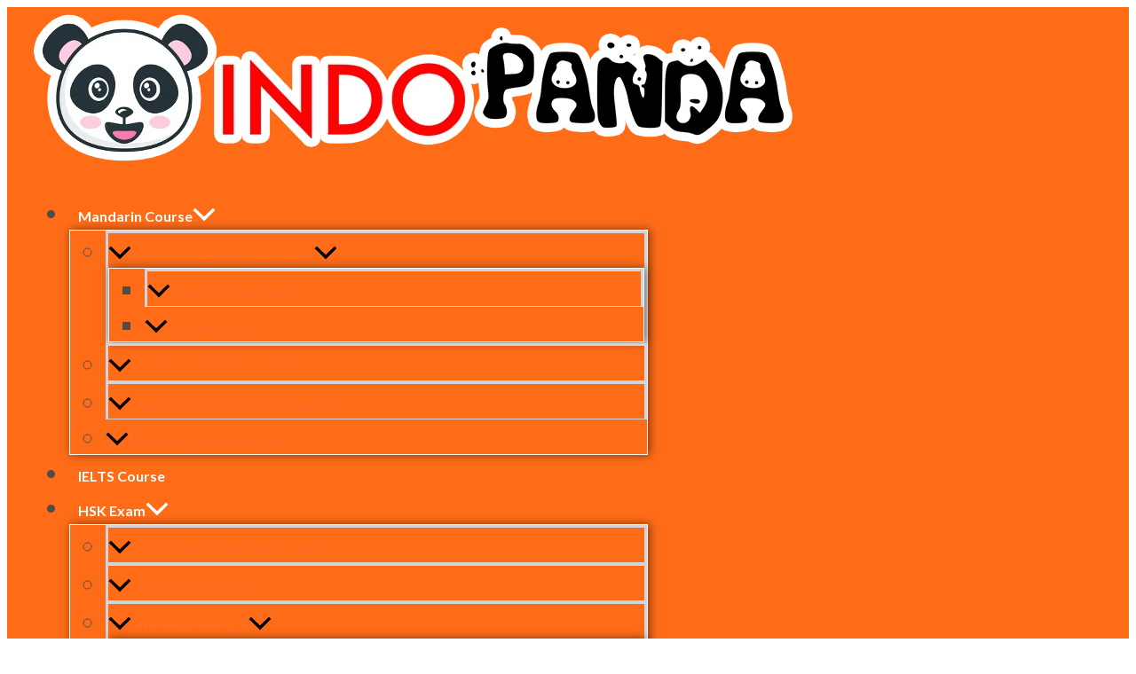

--- FILE ---
content_type: text/css; charset=UTF-8
request_url: https://indopanda.co.id/wp-content/uploads/elementor/css/post-117335.css?ver=1768832520
body_size: 1394
content:
.elementor-117335 .elementor-element.elementor-element-67869ec7:not(.elementor-motion-effects-element-type-background), .elementor-117335 .elementor-element.elementor-element-67869ec7 > .elementor-motion-effects-container > .elementor-motion-effects-layer{background-color:#4DB6B9;}.elementor-117335 .elementor-element.elementor-element-67869ec7{transition:all 400ms;margin-top:0px;margin-bottom:0px;padding:60px 60px 60px 60px;overflow:visible;}.elementor-117335 .elementor-element.elementor-element-67869ec7 > .elementor-background-overlay{transition:background 0.3s, border-radius 0.3s, opacity 0.3s;}.elementor-117335 .elementor-element.elementor-element-17d319e0{transition:all 400ms;}.elementor-117335 .elementor-element.elementor-element-7fbed42{transition:all 400ms;text-align:start;}.elementor-117335 .elementor-element.elementor-element-117db8f5 > .elementor-widget-container{margin:20px 0px 0px 0px;}.elementor-117335 .elementor-element.elementor-element-117db8f5{transition:all 400ms;font-family:"Lato", Sans-serif;font-size:18px;line-height:1.3em;color:var( --e-global-color-7c46b50 );}.elementor-117335 .elementor-element.elementor-element-21e5f9c0 > .elementor-widget-container{margin:0px 0px 10px 0px;}.elementor-117335 .elementor-element.elementor-element-21e5f9c0{transition:all 400ms;--e-icon-list-icon-size:29px;--icon-vertical-offset:0px;}.elementor-117335 .elementor-element.elementor-element-21e5f9c0 .elementor-icon-list-icon i{color:var( --e-global-color-7c46b50 );transition:color 0.3s;}.elementor-117335 .elementor-element.elementor-element-21e5f9c0 .elementor-icon-list-icon svg{fill:var( --e-global-color-7c46b50 );transition:fill 0.3s;}.elementor-117335 .elementor-element.elementor-element-21e5f9c0 .elementor-icon-list-item > .elementor-icon-list-text, .elementor-117335 .elementor-element.elementor-element-21e5f9c0 .elementor-icon-list-item > a{font-family:"Lato", Sans-serif;font-size:18px;}.elementor-117335 .elementor-element.elementor-element-21e5f9c0 .elementor-icon-list-text{color:var( --e-global-color-7c46b50 );transition:color 0.3s;}.elementor-117335 .elementor-element.elementor-element-6b502d1b > .elementor-widget-container{margin:0px 0px 10px 0px;}.elementor-117335 .elementor-element.elementor-element-6b502d1b{transition:all 400ms;--e-icon-list-icon-size:25px;--icon-vertical-offset:0px;}.elementor-117335 .elementor-element.elementor-element-6b502d1b .elementor-icon-list-icon i{color:var( --e-global-color-7c46b50 );transition:color 0.3s;}.elementor-117335 .elementor-element.elementor-element-6b502d1b .elementor-icon-list-icon svg{fill:var( --e-global-color-7c46b50 );transition:fill 0.3s;}.elementor-117335 .elementor-element.elementor-element-6b502d1b .elementor-icon-list-item > .elementor-icon-list-text, .elementor-117335 .elementor-element.elementor-element-6b502d1b .elementor-icon-list-item > a{font-family:"Lato", Sans-serif;font-size:18px;}.elementor-117335 .elementor-element.elementor-element-6b502d1b .elementor-icon-list-text{color:var( --e-global-color-7c46b50 );transition:color 0.3s;}.elementor-117335 .elementor-element.elementor-element-56ce896c{transition:all 400ms;}.elementor-117335 .elementor-element.elementor-element-3ecbcca5 > .elementor-element-populated{margin:0px 0px 0px 0px;--e-column-margin-right:0px;--e-column-margin-left:0px;}.elementor-117335 .elementor-element.elementor-element-3ecbcca5{transition:all 400ms;}.elementor-117335 .elementor-element.elementor-element-1235dbfe{transition:all 400ms;overflow:visible;}.elementor-117335 .elementor-element.elementor-element-1ca8b47f{transition:all 400ms;}.elementor-117335 .elementor-element.elementor-element-2432aaea > .elementor-widget-container{margin:0px 0px 20px 0px;}.elementor-117335 .elementor-element.elementor-element-2432aaea{transition:all 400ms;text-align:start;}.elementor-117335 .elementor-element.elementor-element-2432aaea .elementor-heading-title{font-size:22px;font-weight:700;color:var( --e-global-color-7c46b50 );}.elementor-117335 .elementor-element.elementor-element-5a1e050 > .elementor-widget-container{margin:0px 0px 0px 0px;padding:0px 0px 0px 20px;}.elementor-117335 .elementor-element.elementor-element-5a1e050{transition:all 400ms;}.elementor-117335 .elementor-element.elementor-element-5a1e050 .elementor-nav-menu .elementor-item{font-size:18px;font-weight:400;font-style:normal;line-height:1.3px;}.elementor-117335 .elementor-element.elementor-element-5a1e050 .elementor-nav-menu--main .elementor-item{color:var( --e-global-color-7c46b50 );fill:var( --e-global-color-7c46b50 );padding-left:0px;padding-right:0px;padding-top:13px;padding-bottom:13px;}.elementor-117335 .elementor-element.elementor-element-69fea7af{transition:all 400ms;}.elementor-117335 .elementor-element.elementor-element-2f67dd6d > .elementor-widget-container{margin:0px 0px 20px 0px;}.elementor-117335 .elementor-element.elementor-element-2f67dd6d{transition:all 400ms;text-align:start;}.elementor-117335 .elementor-element.elementor-element-2f67dd6d .elementor-heading-title{font-size:22px;font-weight:700;color:var( --e-global-color-7c46b50 );}.elementor-117335 .elementor-element.elementor-element-4eabbb2 > .elementor-widget-container{margin:0px 0px 0px 0px;padding:0px 0px 0px 20px;}.elementor-117335 .elementor-element.elementor-element-4eabbb2{transition:all 400ms;}.elementor-117335 .elementor-element.elementor-element-4eabbb2 .elementor-nav-menu .elementor-item{font-size:18px;font-weight:400;font-style:normal;line-height:1.3px;}.elementor-117335 .elementor-element.elementor-element-4eabbb2 .elementor-nav-menu--main .elementor-item{color:var( --e-global-color-7c46b50 );fill:var( --e-global-color-7c46b50 );padding-left:0px;padding-right:0px;padding-top:13px;padding-bottom:13px;}.elementor-117335 .elementor-element.elementor-element-7f5fc0ce{transition:all 400ms;}.elementor-117335 .elementor-element.elementor-element-1cc4b34d{transition:all 400ms;}.elementor-117335 .elementor-element.elementor-element-20e79de4 > .elementor-widget-container{margin:30px 0px 20px 0px;}.elementor-117335 .elementor-element.elementor-element-20e79de4{transition:all 400ms;text-align:start;}.elementor-117335 .elementor-element.elementor-element-20e79de4 .elementor-heading-title{font-size:22px;font-weight:700;color:var( --e-global-color-7c46b50 );}.elementor-117335 .elementor-element.elementor-element-bd4ee85{--display:flex;--flex-direction:row;--container-widget-width:initial;--container-widget-height:100%;--container-widget-flex-grow:1;--container-widget-align-self:stretch;--flex-wrap-mobile:wrap;--margin-top:0px;--margin-bottom:0px;--margin-left:0px;--margin-right:0px;--padding-top:0px;--padding-bottom:0px;--padding-left:0px;--padding-right:0px;overflow:visible;}.elementor-117335 .elementor-element.elementor-element-3a699ac > .elementor-widget-container{margin:5px 5px 5px 5px;}.elementor-117335 .elementor-element.elementor-element-3a699ac{transition:all 400ms;}.elementor-117335 .elementor-element.elementor-element-3a699ac img{width:50px;}.elementor-117335 .elementor-element.elementor-element-be5b747 > .elementor-widget-container{margin:5px 5px 5px 5px;}.elementor-117335 .elementor-element.elementor-element-be5b747{transition:all 400ms;}.elementor-117335 .elementor-element.elementor-element-be5b747 img{max-width:50px;}.elementor-117335 .elementor-element.elementor-element-f30076e > .elementor-widget-container{margin:5px 5px 5px 5px;}.elementor-117335 .elementor-element.elementor-element-f30076e{transition:all 400ms;}.elementor-117335 .elementor-element.elementor-element-f30076e img{max-width:50px;}.elementor-117335 .elementor-element.elementor-element-121636b > .elementor-widget-container{margin:5px 5px 5px 5px;}.elementor-117335 .elementor-element.elementor-element-121636b{transition:all 400ms;}.elementor-117335 .elementor-element.elementor-element-121636b img{max-width:50px;}.elementor-117335 .elementor-element.elementor-element-60938193 .elementor-repeater-item-8e0fcb9.elementor-social-icon{background-color:#DE51A4;}.elementor-117335 .elementor-element.elementor-element-60938193 .elementor-repeater-item-b07deab.elementor-social-icon{background-color:var( --e-global-color-text );}.elementor-117335 .elementor-element.elementor-element-60938193{--grid-template-columns:repeat(0, auto);transition:all 400ms;--grid-column-gap:5px;--grid-row-gap:0px;}.elementor-117335 .elementor-element.elementor-element-60938193 .elementor-widget-container{text-align:left;}.elementor-117335 .elementor-element.elementor-element-60938193 > .elementor-widget-container{margin:0px 0px 0px 0px;}.elementor-117335 .elementor-element.elementor-element-3f575ae9{--display:flex;--flex-direction:column;--container-widget-width:100%;--container-widget-height:initial;--container-widget-flex-grow:0;--container-widget-align-self:initial;--flex-wrap-mobile:wrap;--margin-top:0px;--margin-bottom:0px;--margin-left:0px;--margin-right:0px;--padding-top:60px;--padding-bottom:60px;--padding-left:020px;--padding-right:20px;overflow:visible;}.elementor-117335 .elementor-element.elementor-element-3f575ae9:not(.elementor-motion-effects-element-type-background), .elementor-117335 .elementor-element.elementor-element-3f575ae9 > .elementor-motion-effects-container > .elementor-motion-effects-layer{background-color:#4DB6B9;}.elementor-117335 .elementor-element.elementor-element-2a619bff{--display:flex;overflow:visible;}.elementor-117335 .elementor-element.elementor-element-732008ec{transition:all 400ms;text-align:center;}.elementor-117335 .elementor-element.elementor-element-732008ec img{width:65%;}.elementor-117335 .elementor-element.elementor-element-65c3b43a > .elementor-widget-container{margin:20px 0px 0px 0px;}.elementor-117335 .elementor-element.elementor-element-65c3b43a{transition:all 400ms;text-align:center;font-family:"Lato", Sans-serif;font-size:16px;line-height:1.3em;color:var( --e-global-color-7c46b50 );}.elementor-117335 .elementor-element.elementor-element-cc8ce47{--display:flex;--flex-direction:row;--container-widget-width:initial;--container-widget-height:100%;--container-widget-flex-grow:1;--container-widget-align-self:stretch;--flex-wrap-mobile:wrap;overflow:visible;}.elementor-117335 .elementor-element.elementor-element-24c54947{--display:flex;--align-items:center;--container-widget-width:calc( ( 1 - var( --container-widget-flex-grow ) ) * 100% );overflow:visible;}.elementor-117335 .elementor-element.elementor-element-602b2e65 > .elementor-widget-container{margin:0px 0px 10px 0px;}.elementor-117335 .elementor-element.elementor-element-602b2e65{transition:all 400ms;--e-icon-list-icon-size:20px;--icon-vertical-offset:0px;}.elementor-117335 .elementor-element.elementor-element-602b2e65 .elementor-icon-list-icon i{color:var( --e-global-color-7c46b50 );transition:color 0.3s;}.elementor-117335 .elementor-element.elementor-element-602b2e65 .elementor-icon-list-icon svg{fill:var( --e-global-color-7c46b50 );transition:fill 0.3s;}.elementor-117335 .elementor-element.elementor-element-602b2e65 .elementor-icon-list-item > .elementor-icon-list-text, .elementor-117335 .elementor-element.elementor-element-602b2e65 .elementor-icon-list-item > a{font-family:"Lato", Sans-serif;font-size:16px;}.elementor-117335 .elementor-element.elementor-element-602b2e65 .elementor-icon-list-text{color:var( --e-global-color-7c46b50 );transition:color 0.3s;}.elementor-117335 .elementor-element.elementor-element-41941a1b{--display:flex;--align-items:center;--container-widget-width:calc( ( 1 - var( --container-widget-flex-grow ) ) * 100% );overflow:visible;}.elementor-117335 .elementor-element.elementor-element-62ee5bb9 > .elementor-widget-container{margin:0px 0px 10px 0px;}.elementor-117335 .elementor-element.elementor-element-62ee5bb9{transition:all 400ms;--e-icon-list-icon-size:20px;--icon-vertical-offset:0px;}.elementor-117335 .elementor-element.elementor-element-62ee5bb9 .elementor-icon-list-icon i{color:var( --e-global-color-7c46b50 );transition:color 0.3s;}.elementor-117335 .elementor-element.elementor-element-62ee5bb9 .elementor-icon-list-icon svg{fill:var( --e-global-color-7c46b50 );transition:fill 0.3s;}.elementor-117335 .elementor-element.elementor-element-62ee5bb9 .elementor-icon-list-item > .elementor-icon-list-text, .elementor-117335 .elementor-element.elementor-element-62ee5bb9 .elementor-icon-list-item > a{font-family:"Lato", Sans-serif;font-size:16px;}.elementor-117335 .elementor-element.elementor-element-62ee5bb9 .elementor-icon-list-text{color:var( --e-global-color-7c46b50 );transition:color 0.3s;}.elementor-117335 .elementor-element.elementor-element-586e62db{--display:flex;--flex-direction:row;--container-widget-width:initial;--container-widget-height:100%;--container-widget-flex-grow:1;--container-widget-align-self:stretch;--flex-wrap-mobile:wrap;overflow:visible;}.elementor-117335 .elementor-element.elementor-element-1a7aca47{--display:flex;--flex-direction:column;--container-widget-width:100%;--container-widget-height:initial;--container-widget-flex-grow:0;--container-widget-align-self:initial;--flex-wrap-mobile:wrap;overflow:visible;}.elementor-117335 .elementor-element.elementor-element-7ecbbc6c > .elementor-widget-container{margin:30px 0px 20px 0px;}.elementor-117335 .elementor-element.elementor-element-7ecbbc6c{transition:all 400ms;text-align:start;}.elementor-117335 .elementor-element.elementor-element-7ecbbc6c .elementor-heading-title{font-size:20px;font-weight:700;color:var( --e-global-color-7c46b50 );}.elementor-117335 .elementor-element.elementor-element-b15cb64 > .elementor-widget-container{margin:0px 0px 0px 0px;padding:0px 0px 0px 0px;}.elementor-117335 .elementor-element.elementor-element-b15cb64{transition:all 400ms;}.elementor-117335 .elementor-element.elementor-element-b15cb64 .elementor-nav-menu .elementor-item{font-size:14px;font-weight:400;font-style:normal;line-height:1.3px;}.elementor-117335 .elementor-element.elementor-element-b15cb64 .elementor-nav-menu--main .elementor-item{color:var( --e-global-color-7c46b50 );fill:var( --e-global-color-7c46b50 );padding-top:13px;padding-bottom:13px;}.elementor-117335 .elementor-element.elementor-element-294f5dd7{--display:flex;overflow:visible;}.elementor-117335 .elementor-element.elementor-element-2e1457aa > .elementor-widget-container{margin:020px 0px 10px 0px;}.elementor-117335 .elementor-element.elementor-element-2e1457aa{transition:all 400ms;text-align:start;}.elementor-117335 .elementor-element.elementor-element-2e1457aa .elementor-heading-title{font-size:20px;font-weight:700;color:var( --e-global-color-7c46b50 );}.elementor-117335 .elementor-element.elementor-element-225d5de > .elementor-widget-container{margin:0px 0px 0px 0px;padding:0px 0px 0px 0px;}.elementor-117335 .elementor-element.elementor-element-225d5de{transition:all 400ms;}.elementor-117335 .elementor-element.elementor-element-225d5de .elementor-nav-menu .elementor-item{font-size:14px;font-weight:400;font-style:normal;line-height:1.3px;}.elementor-117335 .elementor-element.elementor-element-225d5de .elementor-nav-menu--main .elementor-item{color:var( --e-global-color-7c46b50 );fill:var( --e-global-color-7c46b50 );padding-top:13px;padding-bottom:13px;}.elementor-117335 .elementor-element.elementor-element-2b3bbf68{--display:flex;overflow:visible;}.elementor-117335 .elementor-element.elementor-element-64fa60a9{transition:all 400ms;}.elementor-117335 .elementor-element.elementor-element-6e05998f{--display:flex;overflow:visible;}.elementor-117335 .elementor-element.elementor-element-49a73709 > .elementor-widget-container{margin:30px 0px 20px 0px;}.elementor-117335 .elementor-element.elementor-element-49a73709{transition:all 400ms;text-align:center;}.elementor-117335 .elementor-element.elementor-element-49a73709 .elementor-heading-title{font-size:20px;font-weight:700;color:var( --e-global-color-7c46b50 );}.elementor-117335 .elementor-element.elementor-element-8ccc54f{--display:flex;--flex-direction:row;--container-widget-width:calc( ( 1 - var( --container-widget-flex-grow ) ) * 100% );--container-widget-height:100%;--container-widget-flex-grow:1;--container-widget-align-self:stretch;--flex-wrap-mobile:wrap;--justify-content:center;--align-items:center;overflow:visible;}.elementor-117335 .elementor-element.elementor-element-96c05d9 > .elementor-widget-container{margin:5px 5px 5px 5px;}.elementor-117335 .elementor-element.elementor-element-96c05d9{transition:all 400ms;}.elementor-117335 .elementor-element.elementor-element-96c05d9 img{max-width:35px;}.elementor-117335 .elementor-element.elementor-element-4a49942 > .elementor-widget-container{margin:5px 5px 5px 5px;}.elementor-117335 .elementor-element.elementor-element-4a49942{transition:all 400ms;}.elementor-117335 .elementor-element.elementor-element-4a49942 img{max-width:35px;}.elementor-117335 .elementor-element.elementor-element-cae516f > .elementor-widget-container{margin:5px 5px 5px 5px;}.elementor-117335 .elementor-element.elementor-element-cae516f{transition:all 400ms;}.elementor-117335 .elementor-element.elementor-element-cae516f img{max-width:35px;}.elementor-117335 .elementor-element.elementor-element-cfc3a23 > .elementor-widget-container{margin:5px 5px 5px 5px;}.elementor-117335 .elementor-element.elementor-element-cfc3a23{transition:all 400ms;}.elementor-117335 .elementor-element.elementor-element-cfc3a23 img{max-width:35px;}.elementor-117335 .elementor-element.elementor-element-257622b8 .elementor-repeater-item-8e0fcb9.elementor-social-icon{background-color:#DE51A4;}.elementor-117335 .elementor-element.elementor-element-257622b8 .elementor-repeater-item-b07deab.elementor-social-icon{background-color:var( --e-global-color-text );}.elementor-117335 .elementor-element.elementor-element-257622b8{--grid-template-columns:repeat(0, auto);transition:all 400ms;--icon-size:20px;--grid-column-gap:10px;--grid-row-gap:0px;}.elementor-117335 .elementor-element.elementor-element-257622b8 .elementor-widget-container{text-align:center;}.elementor-117335 .elementor-element.elementor-element-257622b8 > .elementor-widget-container{margin:0px 0px 0px 0px;}@media(min-width:768px){.elementor-117335 .elementor-element.elementor-element-56ce896c{width:5%;}.elementor-117335 .elementor-element.elementor-element-3ecbcca5{width:45%;}}

--- FILE ---
content_type: text/css; charset=UTF-8
request_url: https://indopanda.co.id/wp-content/uploads/elementor/css/post-116745.css?ver=1768832520
body_size: 2787
content:
.elementor-116745 .elementor-element.elementor-element-3f933dc4:not(.elementor-motion-effects-element-type-background), .elementor-116745 .elementor-element.elementor-element-3f933dc4 > .elementor-motion-effects-container > .elementor-motion-effects-layer{background-color:#FF6C17;}.elementor-116745 .elementor-element.elementor-element-3f933dc4{transition:all 400ms;padding:8px 0px 8px 30px;overflow:visible;}.elementor-116745 .elementor-element.elementor-element-3f933dc4 > .elementor-background-overlay{transition:background 0.3s, border-radius 0.3s, opacity 0.3s;}.elementor-bc-flex-widget .elementor-116745 .elementor-element.elementor-element-49db60f.elementor-column .elementor-widget-wrap{align-items:center;}.elementor-116745 .elementor-element.elementor-element-49db60f.elementor-column.elementor-element[data-element_type="column"] > .elementor-widget-wrap.elementor-element-populated{align-content:center;align-items:center;}.elementor-116745 .elementor-element.elementor-element-49db60f{transition:all 400ms;}.elementor-116745 .elementor-element.elementor-element-b951c25{transition:all 400ms;}.elementor-bc-flex-widget .elementor-116745 .elementor-element.elementor-element-1e070f45.elementor-column .elementor-widget-wrap{align-items:center;}.elementor-116745 .elementor-element.elementor-element-1e070f45.elementor-column.elementor-element[data-element_type="column"] > .elementor-widget-wrap.elementor-element-populated{align-content:center;align-items:center;}.elementor-116745 .elementor-element.elementor-element-1e070f45{transition:all 400ms;}.elementor-116745 .elementor-element.elementor-element-2f2c0029{width:var( --container-widget-width, 99.696% );max-width:99.696%;--container-widget-width:99.696%;--container-widget-flex-grow:0;transition:all 400ms;}.elementor-116745 .elementor-element.elementor-element-2f2c0029.elementor-element{--flex-grow:0;--flex-shrink:0;}.elementor-116745 .elementor-element.elementor-element-2f2c0029 .elementor-menu-toggle{margin:0 auto;}.elementor-116745 .elementor-element.elementor-element-2f2c0029 .elementor-nav-menu .elementor-item{font-family:"Lato", Sans-serif;font-size:16px;text-decoration:none;}.elementor-116745 .elementor-element.elementor-element-2f2c0029 .elementor-nav-menu--main .elementor-item{color:#FFFFFF;fill:#FFFFFF;padding-left:10px;padding-right:10px;}.elementor-116745 .elementor-element.elementor-element-2f2c0029 .elementor-nav-menu--main:not(.e--pointer-framed) .elementor-item:before,
					.elementor-116745 .elementor-element.elementor-element-2f2c0029 .elementor-nav-menu--main:not(.e--pointer-framed) .elementor-item:after{background-color:var( --e-global-color-7c46b50 );}.elementor-116745 .elementor-element.elementor-element-2f2c0029 .e--pointer-framed .elementor-item:before,
					.elementor-116745 .elementor-element.elementor-element-2f2c0029 .e--pointer-framed .elementor-item:after{border-color:var( --e-global-color-7c46b50 );}.elementor-116745 .elementor-element.elementor-element-2f2c0029 .elementor-nav-menu--dropdown a:hover,
					.elementor-116745 .elementor-element.elementor-element-2f2c0029 .elementor-nav-menu--dropdown a:focus,
					.elementor-116745 .elementor-element.elementor-element-2f2c0029 .elementor-nav-menu--dropdown a.elementor-item-active,
					.elementor-116745 .elementor-element.elementor-element-2f2c0029 .elementor-nav-menu--dropdown a.highlighted,
					.elementor-116745 .elementor-element.elementor-element-2f2c0029 .elementor-menu-toggle:hover,
					.elementor-116745 .elementor-element.elementor-element-2f2c0029 .elementor-menu-toggle:focus{color:#FF6C17;}.elementor-116745 .elementor-element.elementor-element-2f2c0029 .elementor-nav-menu--dropdown a:hover,
					.elementor-116745 .elementor-element.elementor-element-2f2c0029 .elementor-nav-menu--dropdown a:focus,
					.elementor-116745 .elementor-element.elementor-element-2f2c0029 .elementor-nav-menu--dropdown a.elementor-item-active,
					.elementor-116745 .elementor-element.elementor-element-2f2c0029 .elementor-nav-menu--dropdown a.highlighted{background-color:#FFF1E9;}.elementor-116745 .elementor-element.elementor-element-2f2c0029 .elementor-nav-menu--dropdown a.elementor-item-active{color:#FF6C17;}.elementor-116745 .elementor-element.elementor-element-2f2c0029 .elementor-nav-menu--dropdown .elementor-item, .elementor-116745 .elementor-element.elementor-element-2f2c0029 .elementor-nav-menu--dropdown  .elementor-sub-item{font-family:"Lato", Sans-serif;font-size:16px;text-decoration:none;}.elementor-116745 .elementor-element.elementor-element-2f2c0029 .elementor-nav-menu--dropdown{border-style:solid;border-width:1px 1px 1px 1px;border-color:var( --e-global-color-9202822 );}.elementor-116745 .elementor-element.elementor-element-2f2c0029 .elementor-nav-menu--main .elementor-nav-menu--dropdown, .elementor-116745 .elementor-element.elementor-element-2f2c0029 .elementor-nav-menu__container.elementor-nav-menu--dropdown{box-shadow:1.5px 0px 10px 0px rgba(0,0,0,0.5);}.elementor-116745 .elementor-element.elementor-element-2f2c0029 .elementor-nav-menu--dropdown li:not(:last-child){border-style:solid;border-color:var( --e-global-color-astglobalcolor7 );border-bottom-width:1px;}.elementor-bc-flex-widget .elementor-116745 .elementor-element.elementor-element-71abb6a2.elementor-column .elementor-widget-wrap{align-items:center;}.elementor-116745 .elementor-element.elementor-element-71abb6a2.elementor-column.elementor-element[data-element_type="column"] > .elementor-widget-wrap.elementor-element-populated{align-content:center;align-items:center;}.elementor-116745 .elementor-element.elementor-element-71abb6a2.elementor-column > .elementor-widget-wrap{justify-content:center;}.elementor-116745 .elementor-element.elementor-element-71abb6a2{transition:all 0ms;}.elementor-116745 .elementor-element.elementor-element-5a5ce0b2 .elementor-button{background-color:var( --e-global-color-7c46b50 );font-size:16px;font-weight:700;fill:#FF6C17;color:#FF6C17;border-style:none;border-radius:10px 10px 10px 10px;padding:05px 10px 05px 10px;}.elementor-116745 .elementor-element.elementor-element-5a5ce0b2 .elementor-button:hover, .elementor-116745 .elementor-element.elementor-element-5a5ce0b2 .elementor-button:focus{background-color:#FFF1E9;}.elementor-116745 .elementor-element.elementor-element-5a5ce0b2{width:var( --container-widget-width, 61.167% );max-width:61.167%;--container-widget-width:61.167%;--container-widget-flex-grow:0;transition:all 400ms;}.elementor-116745 .elementor-element.elementor-element-5a5ce0b2 > .elementor-widget-container{padding:0px 0px 010px 0px;}.elementor-116745 .elementor-element.elementor-element-5a5ce0b2.elementor-element{--flex-grow:0;--flex-shrink:0;}.ekit-popup-3e7d5d69 .ekit_modal-searchPanel .ekit-search-group input:not([type="submit"]){background-color:var( --e-global-color-0d3c090 );}.elementor-116745 .elementor-element.elementor-element-3e7d5d69{width:auto;max-width:auto;transition:all 400ms;}.elementor-116745 .elementor-element.elementor-element-3e7d5d69 > .elementor-widget-container{margin:0px -20px 0px 0px;padding:10px 10px 10px 10px;}.elementor-116745 .elementor-element.elementor-element-3e7d5d69 .ekit_navsearch-button :is(i, svg){font-size:30px;}.elementor-116745 .elementor-element.elementor-element-3e7d5d69 .ekit_navsearch-button, .elementor-116745 .elementor-element.elementor-element-3e7d5d69 .ekit_search-button{color:var( --e-global-color-7c46b50 );fill:var( --e-global-color-7c46b50 );}.elementor-116745 .elementor-element.elementor-element-3e7d5d69 .ekit_navsearch-button{background-color:var( --e-global-color-primary );border-style:none;margin:5px 5px 5px 5px;padding:0px 0px 0px 0px;width:40px;height:40px;line-height:40px;text-align:center;}.elementor-116745 .elementor-element.elementor-element-3e7d5d69 .ekit_navsearch-button:hover, .elementor-116745 .elementor-element.elementor-element-3e7d5d69 .ekit_search-button:hover{color:#FFF1E9;fill:#FFF1E9;}.ekit-popup-3e7d5d69 .ekit_modal-searchPanel .ekit-search-group input:not([type=submit]), .ekit-popup-3e7d5d69 button.mfp-close{border-color:#FFF1E9;}.ekit-popup-3e7d5d69 .ekit_modal-searchPanel .ekit-search-group .ekit_search-button, .ekit-popup-3e7d5d69 .ekit-promo-popup .mfp-close, .ekit-popup-3e7d5d69 .ekit_search-field{color:#FFF1E9;}.ekit-popup-3e7d5d69 .ekit_modal-searchPanel .ekit-search-group .ekit_search-field::-webkit-input-placeholder{color:var( --e-global-color-7c46b50 );}.ekit-popup-3e7d5d69 .ekit_modal-searchPanel .ekit-search-group .ekit_search-field::-moz-placeholder{color:var( --e-global-color-7c46b50 );}.ekit-popup-3e7d5d69 .ekit_modal-searchPanel .ekit-search-group .ekit_search-field:-ms-input-placeholder{color:var( --e-global-color-7c46b50 );}.ekit-popup-3e7d5d69 .ekit_modal-searchPanel .ekit-search-group .ekit_search-field:-moz-placeholder{color:var( --e-global-color-7c46b50 );}.ekit-popup-3e7d5d69 .ekit_modal-searchPanel .ekit_search-field{font-family:var( --e-global-typography-323825e-font-family ), Sans-serif;font-size:var( --e-global-typography-323825e-font-size );}.ekit-popup-3e7d5d69 .ekit_modal-searchPanel .ekit-search-group .ekit_search-button i{font-size:35px;max-width:35px;}.ekit-popup-3e7d5d69 .ekit_modal-searchPanel .ekit-search-group .ekit_search-button svg{font-size:35px;max-width:35px;}.ekit-popup-3e7d5d69.ekit-promo-popup .mfp-close{border-radius:0%;height:50px;width:50px;line-height:50px;}.ekit-popup-3e7d5d69.ekit-promo-popup .mfp-close:hover{width:50px;color:#FF6C17;border-color:#FF6C17;}.elementor-116745 .elementor-element.elementor-element-2692252e{width:var( --container-widget-width, 18.1% );max-width:18.1%;--container-widget-width:18.1%;--container-widget-flex-grow:0;transition:all 400ms;--main-alignment:left;--side-cart-alignment-transform:translateX(-100%);--side-cart-alignment-right:auto;--side-cart-alignment-left:0;--price-quantity-position--grid-template-rows:auto 75%;--price-quantity-position--align-self:start;--divider-style:solid;--subtotal-divider-style:solid;--elementor-remove-from-cart-button:none;--remove-from-cart-button:block;--toggle-button-icon-color:var( --e-global-color-7c46b50 );--toggle-button-icon-hover-color:#FFF1E9;--toggle-button-border-width:0px;--toggle-icon-size:30px;--cart-border-style:none;--cart-footer-layout:1fr 1fr;--products-max-height-sidecart:calc(100vh - 240px);--products-max-height-minicart:calc(100vh - 385px);}.elementor-116745 .elementor-element.elementor-element-2692252e.elementor-element{--align-self:center;--flex-grow:0;--flex-shrink:0;}.elementor-116745 .elementor-element.elementor-element-2692252e .widget_shopping_cart_content{--subtotal-divider-left-width:0;--subtotal-divider-right-width:0;}.elementor-116745 .elementor-element.elementor-element-6700cea1:not(.elementor-motion-effects-element-type-background), .elementor-116745 .elementor-element.elementor-element-6700cea1 > .elementor-motion-effects-container > .elementor-motion-effects-layer{background-color:#FF6C17;}.elementor-116745 .elementor-element.elementor-element-6700cea1{transition:all 400ms;padding:0px 30px 0px 30px;overflow:visible;}.elementor-116745 .elementor-element.elementor-element-6700cea1 > .elementor-background-overlay{transition:background 0.3s, border-radius 0.3s, opacity 0.3s;}.elementor-bc-flex-widget .elementor-116745 .elementor-element.elementor-element-1b88ab90.elementor-column .elementor-widget-wrap{align-items:center;}.elementor-116745 .elementor-element.elementor-element-1b88ab90.elementor-column.elementor-element[data-element_type="column"] > .elementor-widget-wrap.elementor-element-populated{align-content:center;align-items:center;}.elementor-116745 .elementor-element.elementor-element-1b88ab90{transition:all 400ms;}.elementor-116745 .elementor-element.elementor-element-2803384e > .elementor-widget-container{margin:0px 0px 09px 0px;}.elementor-116745 .elementor-element.elementor-element-2803384e{transition:all 400ms;text-align:start;}.elementor-116745 .elementor-element.elementor-element-2803384e img{width:70%;}.elementor-bc-flex-widget .elementor-116745 .elementor-element.elementor-element-7effc061.elementor-column .elementor-widget-wrap{align-items:center;}.elementor-116745 .elementor-element.elementor-element-7effc061.elementor-column.elementor-element[data-element_type="column"] > .elementor-widget-wrap.elementor-element-populated{align-content:center;align-items:center;}.elementor-116745 .elementor-element.elementor-element-7effc061.elementor-column > .elementor-widget-wrap{justify-content:center;}.elementor-116745 .elementor-element.elementor-element-7effc061{transition:all 400ms;}.ekit-popup-1f08c843 .ekit_modal-searchPanel .ekit-search-group input:not([type="submit"]){background-color:var( --e-global-color-7c46b50 );}.elementor-116745 .elementor-element.elementor-element-1f08c843{width:auto;max-width:auto;transition:all 400ms;}.elementor-116745 .elementor-element.elementor-element-1f08c843 .ekit_navsearch-button :is(i, svg){font-size:40px;}.elementor-116745 .elementor-element.elementor-element-1f08c843 .ekit_navsearch-button, .elementor-116745 .elementor-element.elementor-element-1f08c843 .ekit_search-button{color:var( --e-global-color-7c46b50 );fill:var( --e-global-color-7c46b50 );}.elementor-116745 .elementor-element.elementor-element-1f08c843 .ekit_navsearch-button:hover, .elementor-116745 .elementor-element.elementor-element-1f08c843 .ekit_search-button:hover{color:var( --e-global-color-7ae2fb6 );fill:var( --e-global-color-7ae2fb6 );}.elementor-116745 .elementor-element.elementor-element-1f08c843 .ekit_navsearch-button{border-style:none;margin:5px 5px 5px 5px;padding:0px 0px 0px 0px;width:40px;height:40px;line-height:40px;text-align:center;}.ekit-popup-1f08c843 .ekit_modal-searchPanel .ekit-search-group input:not([type=submit]), .ekit-popup-1f08c843 button.mfp-close{border-color:var( --e-global-color-text );}.ekit-popup-1f08c843 .ekit_modal-searchPanel .ekit-search-group .ekit_search-button, .ekit-popup-1f08c843 .ekit-promo-popup .mfp-close, .ekit-popup-1f08c843 .ekit_search-field{color:var( --e-global-color-text );}.ekit-popup-1f08c843 .ekit_modal-searchPanel .ekit-search-group .ekit_search-field::-webkit-input-placeholder{color:var( --e-global-color-text );}.ekit-popup-1f08c843 .ekit_modal-searchPanel .ekit-search-group .ekit_search-field::-moz-placeholder{color:var( --e-global-color-text );}.ekit-popup-1f08c843 .ekit_modal-searchPanel .ekit-search-group .ekit_search-field:-ms-input-placeholder{color:var( --e-global-color-text );}.ekit-popup-1f08c843 .ekit_modal-searchPanel .ekit-search-group .ekit_search-field:-moz-placeholder{color:var( --e-global-color-text );}.ekit-popup-1f08c843 .ekit_modal-searchPanel .ekit_search-field{font-family:var( --e-global-typography-323825e-font-family ), Sans-serif;font-size:var( --e-global-typography-323825e-font-size );}.ekit-popup-1f08c843 .ekit_modal-searchPanel .ekit-search-panel{max-width:500px;}.ekit-popup-1f08c843 .ekit_modal-searchPanel .ekit-search-group .ekit_search-button i{font-size:35px;max-width:35px;}.ekit-popup-1f08c843 .ekit_modal-searchPanel .ekit-search-group .ekit_search-button svg{font-size:35px;max-width:35px;}.ekit-popup-1f08c843.ekit-promo-popup .mfp-close{border-radius:0%;height:50px;width:50px;line-height:50px;}.ekit-popup-1f08c843.ekit-promo-popup .mfp-close:hover{width:50px;color:#FF6C17;border-color:#FF6C17;}.elementor-bc-flex-widget .elementor-116745 .elementor-element.elementor-element-1a0e6260.elementor-column .elementor-widget-wrap{align-items:center;}.elementor-116745 .elementor-element.elementor-element-1a0e6260.elementor-column.elementor-element[data-element_type="column"] > .elementor-widget-wrap.elementor-element-populated{align-content:center;align-items:center;}.elementor-116745 .elementor-element.elementor-element-1a0e6260.elementor-column > .elementor-widget-wrap{justify-content:center;}.elementor-116745 .elementor-element.elementor-element-1a0e6260{transition:all 400ms;}.elementor-116745 .elementor-element.elementor-element-7ae4b9d{transition:all 400ms;--main-alignment:center;--side-cart-alignment-transform:translateX(-100%);--side-cart-alignment-right:auto;--side-cart-alignment-left:0;--price-quantity-position--grid-template-rows:auto 75%;--price-quantity-position--align-self:start;--divider-style:solid;--subtotal-divider-style:solid;--elementor-remove-from-cart-button:none;--remove-from-cart-button:block;--toggle-button-icon-color:var( --e-global-color-7c46b50 );--toggle-button-icon-hover-color:var( --e-global-color-7ae2fb6 );--toggle-button-border-width:0px;--toggle-icon-size:40px;--cart-border-style:none;--cart-footer-layout:1fr 1fr;--products-max-height-sidecart:calc(100vh - 240px);--products-max-height-minicart:calc(100vh - 385px);}.elementor-116745 .elementor-element.elementor-element-7ae4b9d .widget_shopping_cart_content{--subtotal-divider-left-width:0;--subtotal-divider-right-width:0;}.elementor-bc-flex-widget .elementor-116745 .elementor-element.elementor-element-651a1d15.elementor-column .elementor-widget-wrap{align-items:center;}.elementor-116745 .elementor-element.elementor-element-651a1d15.elementor-column.elementor-element[data-element_type="column"] > .elementor-widget-wrap.elementor-element-populated{align-content:center;align-items:center;}.elementor-116745 .elementor-element.elementor-element-651a1d15.elementor-column > .elementor-widget-wrap{justify-content:flex-start;}.elementor-116745 .elementor-element.elementor-element-651a1d15{transition:all 400ms;}.elementor-116745 .elementor-element.elementor-element-106d9fbf{transition:all 400ms;}.elementor-116745 .elementor-element.elementor-element-106d9fbf .elementor-menu-toggle{margin:0 auto;background-color:#00000000;}.elementor-116745 .elementor-element.elementor-element-106d9fbf .elementor-nav-menu .elementor-item{font-family:"Lato", Sans-serif;font-size:16px;text-decoration:none;}.elementor-116745 .elementor-element.elementor-element-106d9fbf .elementor-nav-menu--main .elementor-item{color:var( --e-global-color-7c46b50 );fill:var( --e-global-color-7c46b50 );}.elementor-116745 .elementor-element.elementor-element-106d9fbf .elementor-nav-menu--main:not(.e--pointer-framed) .elementor-item:before,
					.elementor-116745 .elementor-element.elementor-element-106d9fbf .elementor-nav-menu--main:not(.e--pointer-framed) .elementor-item:after{background-color:var( --e-global-color-7c46b50 );}.elementor-116745 .elementor-element.elementor-element-106d9fbf .e--pointer-framed .elementor-item:before,
					.elementor-116745 .elementor-element.elementor-element-106d9fbf .e--pointer-framed .elementor-item:after{border-color:var( --e-global-color-7c46b50 );}.elementor-116745 .elementor-element.elementor-element-106d9fbf .elementor-nav-menu--dropdown a:hover,
					.elementor-116745 .elementor-element.elementor-element-106d9fbf .elementor-nav-menu--dropdown a:focus,
					.elementor-116745 .elementor-element.elementor-element-106d9fbf .elementor-nav-menu--dropdown a.elementor-item-active,
					.elementor-116745 .elementor-element.elementor-element-106d9fbf .elementor-nav-menu--dropdown a.highlighted,
					.elementor-116745 .elementor-element.elementor-element-106d9fbf .elementor-menu-toggle:hover,
					.elementor-116745 .elementor-element.elementor-element-106d9fbf .elementor-menu-toggle:focus{color:#FF6C17;}.elementor-116745 .elementor-element.elementor-element-106d9fbf .elementor-nav-menu--dropdown a:hover,
					.elementor-116745 .elementor-element.elementor-element-106d9fbf .elementor-nav-menu--dropdown a:focus,
					.elementor-116745 .elementor-element.elementor-element-106d9fbf .elementor-nav-menu--dropdown a.elementor-item-active,
					.elementor-116745 .elementor-element.elementor-element-106d9fbf .elementor-nav-menu--dropdown a.highlighted{background-color:#FFF1E9;}.elementor-116745 .elementor-element.elementor-element-106d9fbf .elementor-nav-menu--dropdown a.elementor-item-active{color:#FF6C17;background-color:var( --e-global-color-7ae2fb6 );}.elementor-116745 .elementor-element.elementor-element-106d9fbf .elementor-nav-menu--dropdown .elementor-item, .elementor-116745 .elementor-element.elementor-element-106d9fbf .elementor-nav-menu--dropdown  .elementor-sub-item{font-family:"Lato", Sans-serif;font-size:16px;text-decoration:none;}.elementor-116745 .elementor-element.elementor-element-106d9fbf .elementor-nav-menu--dropdown{border-style:solid;border-width:1px 1px 1px 1px;border-color:var( --e-global-color-9202822 );}.elementor-116745 .elementor-element.elementor-element-106d9fbf .elementor-nav-menu--main .elementor-nav-menu--dropdown, .elementor-116745 .elementor-element.elementor-element-106d9fbf .elementor-nav-menu__container.elementor-nav-menu--dropdown{box-shadow:1.5px 0px 10px 0px rgba(0,0,0,0.5);}.elementor-116745 .elementor-element.elementor-element-106d9fbf .elementor-nav-menu--dropdown li:not(:last-child){border-style:solid;border-color:var( --e-global-color-astglobalcolor7 );border-bottom-width:1px;}.elementor-116745 .elementor-element.elementor-element-106d9fbf div.elementor-menu-toggle{color:var( --e-global-color-7c46b50 );}.elementor-116745 .elementor-element.elementor-element-106d9fbf div.elementor-menu-toggle svg{fill:var( --e-global-color-7c46b50 );}.elementor-116745 .elementor-element.elementor-element-106d9fbf div.elementor-menu-toggle:hover, .elementor-116745 .elementor-element.elementor-element-106d9fbf div.elementor-menu-toggle:focus{color:var( --e-global-color-7ae2fb6 );}.elementor-116745 .elementor-element.elementor-element-106d9fbf div.elementor-menu-toggle:hover svg, .elementor-116745 .elementor-element.elementor-element-106d9fbf div.elementor-menu-toggle:focus svg{fill:var( --e-global-color-7ae2fb6 );}.elementor-116745 .elementor-element.elementor-element-319ab578:not(.elementor-motion-effects-element-type-background), .elementor-116745 .elementor-element.elementor-element-319ab578 > .elementor-motion-effects-container > .elementor-motion-effects-layer{background-color:#FF6C17;}.elementor-116745 .elementor-element.elementor-element-319ab578{transition:all 400ms;padding:0px 30px 0px 30px;overflow:visible;}.elementor-116745 .elementor-element.elementor-element-319ab578 > .elementor-background-overlay{transition:background 0.3s, border-radius 0.3s, opacity 0.3s;}.elementor-bc-flex-widget .elementor-116745 .elementor-element.elementor-element-1ee49659.elementor-column .elementor-widget-wrap{align-items:center;}.elementor-116745 .elementor-element.elementor-element-1ee49659.elementor-column.elementor-element[data-element_type="column"] > .elementor-widget-wrap.elementor-element-populated{align-content:center;align-items:center;}.elementor-116745 .elementor-element.elementor-element-1ee49659{transition:all 400ms;}.elementor-116745 .elementor-element.elementor-element-602d2dde > .elementor-widget-container{margin:0px 0px 08px 0px;}.elementor-116745 .elementor-element.elementor-element-602d2dde{transition:all 400ms;text-align:start;}.elementor-116745 .elementor-element.elementor-element-602d2dde img{max-width:70%;}.elementor-bc-flex-widget .elementor-116745 .elementor-element.elementor-element-450478e0.elementor-column .elementor-widget-wrap{align-items:center;}.elementor-116745 .elementor-element.elementor-element-450478e0.elementor-column.elementor-element[data-element_type="column"] > .elementor-widget-wrap.elementor-element-populated{align-content:center;align-items:center;}.elementor-116745 .elementor-element.elementor-element-450478e0.elementor-column > .elementor-widget-wrap{justify-content:center;}.elementor-116745 .elementor-element.elementor-element-450478e0{transition:all 400ms;}.ekit-popup-47296f33 .ekit_modal-searchPanel .ekit-search-group input:not([type="submit"]){background-color:var( --e-global-color-7c46b50 );}.elementor-116745 .elementor-element.elementor-element-47296f33{width:auto;max-width:auto;transition:all 400ms;}.elementor-116745 .elementor-element.elementor-element-47296f33 .ekit_navsearch-button :is(i, svg){font-size:30px;}.elementor-116745 .elementor-element.elementor-element-47296f33 .ekit_navsearch-button, .elementor-116745 .elementor-element.elementor-element-47296f33 .ekit_search-button{color:var( --e-global-color-7c46b50 );fill:var( --e-global-color-7c46b50 );}.elementor-116745 .elementor-element.elementor-element-47296f33 .ekit_navsearch-button:hover, .elementor-116745 .elementor-element.elementor-element-47296f33 .ekit_search-button:hover{color:var( --e-global-color-7ae2fb6 );fill:var( --e-global-color-7ae2fb6 );}.elementor-116745 .elementor-element.elementor-element-47296f33 .ekit_navsearch-button{border-style:none;margin:5px 5px 5px 5px;padding:0px 0px 0px 0px;width:40px;height:40px;line-height:40px;text-align:center;}.ekit-popup-47296f33 .ekit_modal-searchPanel .ekit-search-group input:not([type=submit]), .ekit-popup-47296f33 button.mfp-close{border-color:var( --e-global-color-text );}.ekit-popup-47296f33 .ekit_modal-searchPanel .ekit-search-group .ekit_search-button, .ekit-popup-47296f33 .ekit-promo-popup .mfp-close, .ekit-popup-47296f33 .ekit_search-field{color:var( --e-global-color-text );}.ekit-popup-47296f33 .ekit_modal-searchPanel .ekit-search-group .ekit_search-field::-webkit-input-placeholder{color:var( --e-global-color-text );}.ekit-popup-47296f33 .ekit_modal-searchPanel .ekit-search-group .ekit_search-field::-moz-placeholder{color:var( --e-global-color-text );}.ekit-popup-47296f33 .ekit_modal-searchPanel .ekit-search-group .ekit_search-field:-ms-input-placeholder{color:var( --e-global-color-text );}.ekit-popup-47296f33 .ekit_modal-searchPanel .ekit-search-group .ekit_search-field:-moz-placeholder{color:var( --e-global-color-text );}.ekit-popup-47296f33 .ekit_modal-searchPanel .ekit_search-field{font-family:var( --e-global-typography-323825e-font-family ), Sans-serif;font-size:var( --e-global-typography-323825e-font-size );}.ekit-popup-47296f33 .ekit_modal-searchPanel .ekit-search-panel{max-width:500px;}.ekit-popup-47296f33 .ekit_modal-searchPanel .ekit-search-group .ekit_search-button i{font-size:35px;max-width:35px;}.ekit-popup-47296f33 .ekit_modal-searchPanel .ekit-search-group .ekit_search-button svg{font-size:35px;max-width:35px;}.ekit-popup-47296f33.ekit-promo-popup .mfp-close{border-radius:0%;height:50px;width:50px;line-height:50px;}.ekit-popup-47296f33.ekit-promo-popup .mfp-close:hover{width:50px;color:#FF6C17;border-color:#FF6C17;}.elementor-bc-flex-widget .elementor-116745 .elementor-element.elementor-element-25f1a965.elementor-column .elementor-widget-wrap{align-items:center;}.elementor-116745 .elementor-element.elementor-element-25f1a965.elementor-column.elementor-element[data-element_type="column"] > .elementor-widget-wrap.elementor-element-populated{align-content:center;align-items:center;}.elementor-116745 .elementor-element.elementor-element-25f1a965.elementor-column > .elementor-widget-wrap{justify-content:center;}.elementor-116745 .elementor-element.elementor-element-25f1a965{transition:all 400ms;}.elementor-116745 .elementor-element.elementor-element-17ab13fe{transition:all 400ms;--main-alignment:center;--side-cart-alignment-transform:translateX(-100%);--side-cart-alignment-right:auto;--side-cart-alignment-left:0;--price-quantity-position--grid-template-rows:auto 75%;--price-quantity-position--align-self:start;--divider-style:solid;--subtotal-divider-style:solid;--elementor-remove-from-cart-button:none;--remove-from-cart-button:block;--toggle-button-icon-color:var( --e-global-color-7c46b50 );--toggle-button-icon-hover-color:var( --e-global-color-7ae2fb6 );--toggle-button-border-width:0px;--toggle-icon-size:30px;--cart-border-style:none;--cart-footer-layout:1fr 1fr;--products-max-height-sidecart:calc(100vh - 240px);--products-max-height-minicart:calc(100vh - 385px);}.elementor-116745 .elementor-element.elementor-element-17ab13fe .widget_shopping_cart_content{--subtotal-divider-left-width:0;--subtotal-divider-right-width:0;}.elementor-bc-flex-widget .elementor-116745 .elementor-element.elementor-element-1e56c4f2.elementor-column .elementor-widget-wrap{align-items:center;}.elementor-116745 .elementor-element.elementor-element-1e56c4f2.elementor-column.elementor-element[data-element_type="column"] > .elementor-widget-wrap.elementor-element-populated{align-content:center;align-items:center;}.elementor-116745 .elementor-element.elementor-element-1e56c4f2.elementor-column > .elementor-widget-wrap{justify-content:flex-start;}.elementor-116745 .elementor-element.elementor-element-1e56c4f2{transition:all 400ms;}.elementor-116745 .elementor-element.elementor-element-2350528{transition:all 400ms;--e-nav-menu-horizontal-menu-item-margin:calc( 0px / 2 );}.elementor-116745 .elementor-element.elementor-element-2350528 .elementor-menu-toggle{margin:0 auto;background-color:#00000000;}.elementor-116745 .elementor-element.elementor-element-2350528 .elementor-nav-menu .elementor-item{font-family:"Lato", Sans-serif;font-size:16px;text-decoration:none;}.elementor-116745 .elementor-element.elementor-element-2350528 .elementor-nav-menu--main .elementor-item{color:var( --e-global-color-7c46b50 );fill:var( --e-global-color-7c46b50 );}.elementor-116745 .elementor-element.elementor-element-2350528 .elementor-nav-menu--main:not(.e--pointer-framed) .elementor-item:before,
					.elementor-116745 .elementor-element.elementor-element-2350528 .elementor-nav-menu--main:not(.e--pointer-framed) .elementor-item:after{background-color:var( --e-global-color-7c46b50 );}.elementor-116745 .elementor-element.elementor-element-2350528 .e--pointer-framed .elementor-item:before,
					.elementor-116745 .elementor-element.elementor-element-2350528 .e--pointer-framed .elementor-item:after{border-color:var( --e-global-color-7c46b50 );}.elementor-116745 .elementor-element.elementor-element-2350528 .e--pointer-framed .elementor-item:before{border-width:3px;}.elementor-116745 .elementor-element.elementor-element-2350528 .e--pointer-framed.e--animation-draw .elementor-item:before{border-width:0 0 3px 3px;}.elementor-116745 .elementor-element.elementor-element-2350528 .e--pointer-framed.e--animation-draw .elementor-item:after{border-width:3px 3px 0 0;}.elementor-116745 .elementor-element.elementor-element-2350528 .e--pointer-framed.e--animation-corners .elementor-item:before{border-width:3px 0 0 3px;}.elementor-116745 .elementor-element.elementor-element-2350528 .e--pointer-framed.e--animation-corners .elementor-item:after{border-width:0 3px 3px 0;}.elementor-116745 .elementor-element.elementor-element-2350528 .e--pointer-underline .elementor-item:after,
					 .elementor-116745 .elementor-element.elementor-element-2350528 .e--pointer-overline .elementor-item:before,
					 .elementor-116745 .elementor-element.elementor-element-2350528 .e--pointer-double-line .elementor-item:before,
					 .elementor-116745 .elementor-element.elementor-element-2350528 .e--pointer-double-line .elementor-item:after{height:3px;}.elementor-116745 .elementor-element.elementor-element-2350528 .elementor-nav-menu--main:not(.elementor-nav-menu--layout-horizontal) .elementor-nav-menu > li:not(:last-child){margin-bottom:0px;}.elementor-116745 .elementor-element.elementor-element-2350528 .elementor-nav-menu--dropdown a:hover,
					.elementor-116745 .elementor-element.elementor-element-2350528 .elementor-nav-menu--dropdown a:focus,
					.elementor-116745 .elementor-element.elementor-element-2350528 .elementor-nav-menu--dropdown a.elementor-item-active,
					.elementor-116745 .elementor-element.elementor-element-2350528 .elementor-nav-menu--dropdown a.highlighted,
					.elementor-116745 .elementor-element.elementor-element-2350528 .elementor-menu-toggle:hover,
					.elementor-116745 .elementor-element.elementor-element-2350528 .elementor-menu-toggle:focus{color:#FF6C17;}.elementor-116745 .elementor-element.elementor-element-2350528 .elementor-nav-menu--dropdown a:hover,
					.elementor-116745 .elementor-element.elementor-element-2350528 .elementor-nav-menu--dropdown a:focus,
					.elementor-116745 .elementor-element.elementor-element-2350528 .elementor-nav-menu--dropdown a.elementor-item-active,
					.elementor-116745 .elementor-element.elementor-element-2350528 .elementor-nav-menu--dropdown a.highlighted{background-color:#FFF1E9;}.elementor-116745 .elementor-element.elementor-element-2350528 .elementor-nav-menu--dropdown a.elementor-item-active{color:#FF6C17;background-color:#FFF1E9;}.elementor-116745 .elementor-element.elementor-element-2350528 .elementor-nav-menu--dropdown .elementor-item, .elementor-116745 .elementor-element.elementor-element-2350528 .elementor-nav-menu--dropdown  .elementor-sub-item{font-family:"Lato", Sans-serif;font-size:16px;text-decoration:none;}.elementor-116745 .elementor-element.elementor-element-2350528 .elementor-nav-menu--dropdown{border-style:solid;border-width:1px 1px 1px 1px;border-color:var( --e-global-color-9202822 );}.elementor-116745 .elementor-element.elementor-element-2350528 .elementor-nav-menu--main .elementor-nav-menu--dropdown, .elementor-116745 .elementor-element.elementor-element-2350528 .elementor-nav-menu__container.elementor-nav-menu--dropdown{box-shadow:1.5px 0px 10px 0px rgba(0,0,0,0.5);}.elementor-116745 .elementor-element.elementor-element-2350528 .elementor-nav-menu--dropdown li:not(:last-child){border-style:solid;border-color:var( --e-global-color-astglobalcolor7 );border-bottom-width:1px;}.elementor-116745 .elementor-element.elementor-element-2350528 div.elementor-menu-toggle{color:var( --e-global-color-7c46b50 );}.elementor-116745 .elementor-element.elementor-element-2350528 div.elementor-menu-toggle svg{fill:var( --e-global-color-7c46b50 );}.elementor-116745 .elementor-element.elementor-element-2350528 div.elementor-menu-toggle:hover, .elementor-116745 .elementor-element.elementor-element-2350528 div.elementor-menu-toggle:focus{color:var( --e-global-color-7ae2fb6 );}.elementor-116745 .elementor-element.elementor-element-2350528 div.elementor-menu-toggle:hover svg, .elementor-116745 .elementor-element.elementor-element-2350528 div.elementor-menu-toggle:focus svg{fill:var( --e-global-color-7ae2fb6 );}@media(max-width:1024px){.elementor-116745 .elementor-element.elementor-element-2f2c0029 .elementor-nav-menu--dropdown .elementor-item, .elementor-116745 .elementor-element.elementor-element-2f2c0029 .elementor-nav-menu--dropdown  .elementor-sub-item{font-size:20px;}.ekit-popup-3e7d5d69 .ekit_modal-searchPanel .ekit_search-field{font-size:var( --e-global-typography-323825e-font-size );}.elementor-116745 .elementor-element.elementor-element-2803384e{width:var( --container-widget-width, 474.583px );max-width:474.583px;--container-widget-width:474.583px;--container-widget-flex-grow:0;}.ekit-popup-1f08c843 .ekit_modal-searchPanel .ekit_search-field{font-size:var( --e-global-typography-323825e-font-size );}.elementor-116745 .elementor-element.elementor-element-7ae4b9d{width:var( --container-widget-width, 86px );max-width:86px;--container-widget-width:86px;--container-widget-flex-grow:0;}.elementor-116745 .elementor-element.elementor-element-7ae4b9d > .elementor-widget-container{margin:0px 0px 0px 0px;}.elementor-116745 .elementor-element.elementor-element-106d9fbf .elementor-nav-menu--dropdown .elementor-item, .elementor-116745 .elementor-element.elementor-element-106d9fbf .elementor-nav-menu--dropdown  .elementor-sub-item{font-size:20px;}.elementor-116745 .elementor-element.elementor-element-106d9fbf{--nav-menu-icon-size:40px;}.ekit-popup-47296f33 .ekit_modal-searchPanel .ekit_search-field{font-size:var( --e-global-typography-323825e-font-size );}.elementor-116745 .elementor-element.elementor-element-17ab13fe{width:var( --container-widget-width, 86px );max-width:86px;--container-widget-width:86px;--container-widget-flex-grow:0;}.elementor-116745 .elementor-element.elementor-element-17ab13fe > .elementor-widget-container{margin:0px 0px 0px 0px;}.elementor-116745 .elementor-element.elementor-element-2350528 .elementor-nav-menu--dropdown .elementor-item, .elementor-116745 .elementor-element.elementor-element-2350528 .elementor-nav-menu--dropdown  .elementor-sub-item{font-size:20px;}.elementor-116745 .elementor-element.elementor-element-2350528{--nav-menu-icon-size:40px;}}@media(max-width:767px){.ekit-popup-3e7d5d69 .ekit_modal-searchPanel .ekit_search-field{font-size:var( --e-global-typography-323825e-font-size );}.ekit-popup-1f08c843 .ekit_modal-searchPanel .ekit_search-field{font-size:var( --e-global-typography-323825e-font-size );}.elementor-116745 .elementor-element.elementor-element-319ab578{padding:0px 0px 0px 010px;}.elementor-116745 .elementor-element.elementor-element-1ee49659{width:60%;}.elementor-116745 .elementor-element.elementor-element-450478e0{width:10%;}.elementor-116745 .elementor-element.elementor-element-47296f33{width:var( --container-widget-width, 23.943px );max-width:23.943px;--container-widget-width:23.943px;--container-widget-flex-grow:0;}.elementor-116745 .elementor-element.elementor-element-47296f33 .ekit_navsearch-button :is(i, svg){font-size:20px;}.ekit-popup-47296f33 .ekit_modal-searchPanel .ekit_search-field{font-size:var( --e-global-typography-323825e-font-size );}.elementor-116745 .elementor-element.elementor-element-25f1a965{width:10%;}.elementor-116745 .elementor-element.elementor-element-17ab13fe{width:var( --container-widget-width, 47.969px );max-width:47.969px;--container-widget-width:47.969px;--container-widget-flex-grow:0;--toggle-icon-size:20px;}.elementor-116745 .elementor-element.elementor-element-1e56c4f2{width:10%;}.elementor-116745 .elementor-element.elementor-element-2350528{width:var( --container-widget-width, 18.949px );max-width:18.949px;--container-widget-width:18.949px;--container-widget-flex-grow:0;--nav-menu-icon-size:20px;}.elementor-116745 .elementor-element.elementor-element-2350528 .elementor-nav-menu--dropdown .elementor-item, .elementor-116745 .elementor-element.elementor-element-2350528 .elementor-nav-menu--dropdown  .elementor-sub-item{font-size:14px;}.elementor-116745 .elementor-element.elementor-element-2350528 .elementor-nav-menu--dropdown a{padding-top:5px;padding-bottom:5px;}}@media(min-width:768px){.elementor-116745 .elementor-element.elementor-element-49db60f{width:13.975%;}.elementor-116745 .elementor-element.elementor-element-1e070f45{width:56.216%;}.elementor-116745 .elementor-element.elementor-element-71abb6a2{width:29.142%;}.elementor-116745 .elementor-element.elementor-element-1b88ab90{width:56.583%;}.elementor-116745 .elementor-element.elementor-element-7effc061{width:10.323%;}.elementor-116745 .elementor-element.elementor-element-1a0e6260{width:8.094%;}.elementor-116745 .elementor-element.elementor-element-1ee49659{width:61.906%;}.elementor-116745 .elementor-element.elementor-element-450478e0{width:10%;}.elementor-116745 .elementor-element.elementor-element-25f1a965{width:10%;}.elementor-116745 .elementor-element.elementor-element-1e56c4f2{width:18.094%;}}@media(max-width:1024px) and (min-width:768px){.elementor-116745 .elementor-element.elementor-element-1b88ab90{width:70%;}.elementor-116745 .elementor-element.elementor-element-7effc061{width:10%;}.elementor-116745 .elementor-element.elementor-element-1a0e6260{width:10%;}.elementor-116745 .elementor-element.elementor-element-651a1d15{width:10%;}.elementor-116745 .elementor-element.elementor-element-1ee49659{width:70%;}.elementor-116745 .elementor-element.elementor-element-450478e0{width:10%;}.elementor-116745 .elementor-element.elementor-element-25f1a965{width:10%;}.elementor-116745 .elementor-element.elementor-element-1e56c4f2{width:10%;}}

--- FILE ---
content_type: text/css; charset=UTF-8
request_url: https://indopanda.co.id/wp-content/uploads/elementor/css/post-120.css?ver=1768832520
body_size: 1519
content:
.elementor-kit-120{--e-global-color-primary:#FF6D24;--e-global-color-secondary:#55BDCA;--e-global-color-text:#17081A;--e-global-color-accent:#42474C;--e-global-color-d743d58:#FF6C17;--e-global-color-3ca9ea6:#4DB6B9;--e-global-color-d9835a6:#4D4D4D;--e-global-color-a73ce23:#FFF1E9;--e-global-color-7267951:#FF6D24;--e-global-color-85ccd28:#55BDCA;--e-global-color-bed563c:#F1FBFA;--e-global-color-f2dd6e6:#F1FBFD;--e-global-color-73ec72a:#FDE6DB;--e-global-color-e9b7858:#F4F1DE;--e-global-color-445e796:#014248;--e-global-color-7c46b50:#FFFFFF;--e-global-color-5dd4411:#000000;--e-global-color-16dbdc8:#D9F8FB;--e-global-color-7d5989c:#3F94A8;--e-global-color-32cbbf4:#20636A;--e-global-color-0a487d9:#3FB8C5;--e-global-color-49f361a:#B7F1F7;--e-global-color-0849347:#E31837;--e-global-color-81fc09d:#FBF28B;--e-global-color-7c98ef5:#F9E004;--e-global-color-e485db8:#F8815F;--e-global-color-797306b:#1B4277;--e-global-color-14fdd33:#0D7FA3;--e-global-color-4c3b071:#E16565;--e-global-color-1c6e3ff:#F64836;--e-global-color-a9c8530:#74CE00;--e-global-color-b0ce4b6:#36C9F6;--e-global-color-45741e6:#FFEED8;--e-global-color-0e7af0f:#FFF5DA;--e-global-color-295d8cc:#FFFCE0;--e-global-color-07834c4:#FEFFE0;--e-global-color-6c33a08:#F8FFE0;--e-global-color-cf47bfc:#868585;--e-global-color-7ae2fb6:#E5F4DE;--e-global-color-bf1cca8:#B5B5B5;--e-global-color-9202822:#F8F8F8;--e-global-color-0d3c090:#FD8000;--e-global-typography-primary-font-family:"Outfit";--e-global-typography-primary-font-size:64px;--e-global-typography-primary-font-weight:700;--e-global-typography-primary-line-height:1.1em;--e-global-typography-secondary-font-family:"Outfit";--e-global-typography-secondary-font-size:48px;--e-global-typography-secondary-font-weight:700;--e-global-typography-secondary-line-height:1.1em;--e-global-typography-text-font-family:"Outfit";--e-global-typography-text-font-size:38px;--e-global-typography-text-font-weight:700;--e-global-typography-text-line-height:1.2em;--e-global-typography-accent-font-family:"Outfit";--e-global-typography-accent-font-size:32px;--e-global-typography-accent-font-weight:700;--e-global-typography-accent-line-height:1.2em;--e-global-typography-a525d57-font-family:"Outfit";--e-global-typography-a525d57-font-size:26px;--e-global-typography-a525d57-font-weight:700;--e-global-typography-a525d57-line-height:1.3em;--e-global-typography-2659f87-font-family:"Outfit";--e-global-typography-2659f87-font-size:22px;--e-global-typography-2659f87-font-weight:700;--e-global-typography-2659f87-line-height:1.4em;--e-global-typography-323825e-font-family:"Lato";--e-global-typography-323825e-font-size:28px;--e-global-typography-323825e-line-height:1.4em;background-color:var( --e-global-color-7c46b50 );color:var( --e-global-color-d9835a6 );font-family:var( --e-global-typography-323825e-font-family ), Sans-serif;font-size:var( --e-global-typography-323825e-font-size );line-height:var( --e-global-typography-323825e-line-height );}.elementor-kit-120 button,.elementor-kit-120 input[type="button"],.elementor-kit-120 input[type="submit"],.elementor-kit-120 .elementor-button{background-color:#FF6C17;font-family:"Lato", Sans-serif;font-size:18px;line-height:1.6em;color:var( --e-global-color-7c46b50 );border-radius:20px 20px 20px 20px;padding:05px 15px 5px 15px;}.elementor-kit-120 button:hover,.elementor-kit-120 button:focus,.elementor-kit-120 input[type="button"]:hover,.elementor-kit-120 input[type="button"]:focus,.elementor-kit-120 input[type="submit"]:hover,.elementor-kit-120 input[type="submit"]:focus,.elementor-kit-120 .elementor-button:hover,.elementor-kit-120 .elementor-button:focus{background-color:var( --e-global-color-85ccd28 );color:var( --e-global-color-7c46b50 );border-radius:20px 20px 20px 20px;}.elementor-kit-120 e-page-transition{background-color:#FFBC7D;}.elementor-kit-120 a{color:var( --e-global-color-primary );font-family:"Helvetica", Sans-serif;font-size:28px;font-weight:700;line-height:1.4em;}.elementor-kit-120 a:hover{color:var( --e-global-color-3ca9ea6 );font-family:"Helvetica", Sans-serif;font-size:28px;font-weight:700;line-height:1.4em;}.elementor-kit-120 h1{color:var( --e-global-color-text );font-family:var( --e-global-typography-primary-font-family ), Sans-serif;font-size:var( --e-global-typography-primary-font-size );font-weight:var( --e-global-typography-primary-font-weight );line-height:var( --e-global-typography-primary-line-height );}.elementor-kit-120 h2{color:var( --e-global-color-text );font-family:var( --e-global-typography-secondary-font-family ), Sans-serif;font-size:var( --e-global-typography-secondary-font-size );font-weight:var( --e-global-typography-secondary-font-weight );line-height:var( --e-global-typography-secondary-line-height );}.elementor-kit-120 h3{color:var( --e-global-color-text );font-family:var( --e-global-typography-text-font-family ), Sans-serif;font-size:var( --e-global-typography-text-font-size );font-weight:var( --e-global-typography-text-font-weight );line-height:var( --e-global-typography-text-line-height );}.elementor-kit-120 h4{color:var( --e-global-color-text );font-family:var( --e-global-typography-accent-font-family ), Sans-serif;font-size:var( --e-global-typography-accent-font-size );font-weight:var( --e-global-typography-accent-font-weight );line-height:var( --e-global-typography-accent-line-height );}.elementor-kit-120 h5{color:var( --e-global-color-text );font-family:var( --e-global-typography-a525d57-font-family ), Sans-serif;font-size:var( --e-global-typography-a525d57-font-size );font-weight:var( --e-global-typography-a525d57-font-weight );line-height:var( --e-global-typography-a525d57-line-height );}.elementor-kit-120 h6{color:var( --e-global-color-text );font-family:var( --e-global-typography-2659f87-font-family ), Sans-serif;font-size:var( --e-global-typography-2659f87-font-size );font-weight:var( --e-global-typography-2659f87-font-weight );line-height:var( --e-global-typography-2659f87-line-height );}.elementor-kit-120 img{border-radius:0px 0px 0px 0px;}.elementor-kit-120 img:hover{border-radius:0px 0px 0px 0px;}.elementor-kit-120 label{font-family:"Lato", Sans-serif;font-weight:500;line-height:1.2em;}.elementor-kit-120 input:not([type="button"]):not([type="submit"]),.elementor-kit-120 textarea,.elementor-kit-120 .elementor-field-textual{font-family:"Lato", Sans-serif;font-weight:500;line-height:1.1em;border-style:solid;border-width:1px 1px 1px 1px;border-radius:0px 0px 0px 0px;}.elementor-kit-120 input:focus:not([type="button"]):not([type="submit"]),.elementor-kit-120 textarea:focus,.elementor-kit-120 .elementor-field-textual:focus{border-style:solid;border-width:1px 1px 1px 1px;}.elementor-section.elementor-section-boxed > .elementor-container{max-width:1188px;}.e-con{--container-max-width:1188px;}.elementor-widget:not(:last-child){margin-block-end:0px;}.elementor-element{--widgets-spacing:0px 0px;--widgets-spacing-row:0px;--widgets-spacing-column:0px;}{}.pagetitle{display:var(--page-title-display);}@media(max-width:1024px){.elementor-kit-120{font-size:var( --e-global-typography-323825e-font-size );line-height:var( --e-global-typography-323825e-line-height );}.elementor-kit-120 h1{font-size:var( --e-global-typography-primary-font-size );line-height:var( --e-global-typography-primary-line-height );}.elementor-kit-120 h2{font-size:var( --e-global-typography-secondary-font-size );line-height:var( --e-global-typography-secondary-line-height );}.elementor-kit-120 h3{font-size:var( --e-global-typography-text-font-size );line-height:var( --e-global-typography-text-line-height );}.elementor-kit-120 h4{font-size:var( --e-global-typography-accent-font-size );line-height:var( --e-global-typography-accent-line-height );}.elementor-kit-120 h5{font-size:var( --e-global-typography-a525d57-font-size );line-height:var( --e-global-typography-a525d57-line-height );}.elementor-kit-120 h6{font-size:var( --e-global-typography-2659f87-font-size );line-height:var( --e-global-typography-2659f87-line-height );}.elementor-section.elementor-section-boxed > .elementor-container{max-width:1024px;}.e-con{--container-max-width:1024px;}}@media(max-width:767px){.elementor-kit-120{font-size:var( --e-global-typography-323825e-font-size );line-height:var( --e-global-typography-323825e-line-height );}.elementor-kit-120 h1{font-size:var( --e-global-typography-primary-font-size );line-height:var( --e-global-typography-primary-line-height );}.elementor-kit-120 h2{font-size:var( --e-global-typography-secondary-font-size );line-height:var( --e-global-typography-secondary-line-height );}.elementor-kit-120 h3{font-size:var( --e-global-typography-text-font-size );line-height:var( --e-global-typography-text-line-height );}.elementor-kit-120 h4{font-size:var( --e-global-typography-accent-font-size );line-height:var( --e-global-typography-accent-line-height );}.elementor-kit-120 h5{font-size:var( --e-global-typography-a525d57-font-size );line-height:var( --e-global-typography-a525d57-line-height );}.elementor-kit-120 h6{font-size:var( --e-global-typography-2659f87-font-size );line-height:var( --e-global-typography-2659f87-line-height );}.elementor-kit-120 label{font-size:16px;}.elementor-section.elementor-section-boxed > .elementor-container{max-width:767px;}.e-con{--container-max-width:767px;}}/* Start custom CSS *//*
header.sticky-header {
    --header-height: 88px;
    --opacity: 0.90;
    --shrink-me: 0.80;
    --sticky-background-color:#ffffff; 
    --transition: .3s ease-in-out;

    transition: background-color var(--transition),
                background-image var(--transition),
                backdrop-filter var(--transition),
                opacity var(--transition);
}
header.sticky-header.elementor-sticky--effects {
    background-color: var(--sticky-background-color) !important;
    background-image: none !important;
    opacity: var(--opacity) !important;
    -webkit-backdrop-filter: blur(10px);
    backdrop-filter: blur(10px);
}
header.sticky-header > .elementor-container {
    transition: min-height var(--transition);
}
header.sticky-header.elementor-sticky--effects > .elementor-container {
    min-height: calc(var(--header-height) * var(--shrink-me))!important;
    height: calc(var(--header-height) * var(--shrink-me));
}
header.sticky-header .elementor-nav-menu .elementor-item {
    transition: padding var(--transition);
}
header.sticky-header.elementor-sticky--effects .elementor-nav-menu .elementor-item {
    padding-bottom: 10px!important;
    padding-top: 10px!important;
}
header.sticky-header > .elementor-container .logo img {
    transition: max-width var(--transition);
}
header.sticky-header.elementor-sticky--effects .logo img {
    max-width: calc(100% * var(--shrink-me));
}
*//* End custom CSS */